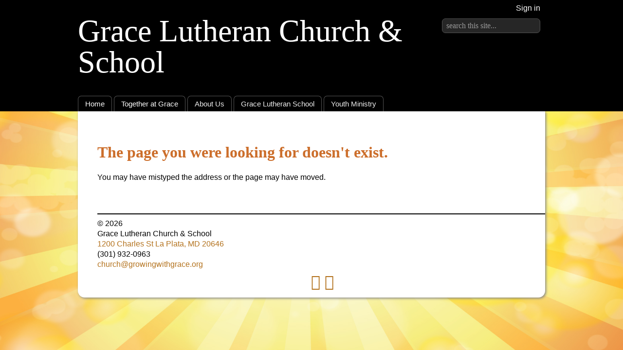

--- FILE ---
content_type: text/html; charset=utf-8
request_url: http://www.growingwithgrace.org/gruve-fundraisers
body_size: 4822
content:
<!DOCTYPE html>
<html class="">
<head>
  <title> - Grace Lutheran Church &amp; School</title>
  <meta name="viewport" content="width=device-width, initial-scale=1">
        <script async src="https://www.googletagmanager.com/gtag/js?id=G-Y855PMPTVS"></script>
      <script>
        window.dataLayer = window.dataLayer || [];
        function gtag(){window.dataLayer.push(arguments);}
        gtag('js', new Date());

        gtag('config', 'G-Y855PMPTVS');
gtag('config', 'G-QDX2K6TGY7')</script>      <link id="_unite_custom_fonts" href="//fonts.googleapis.com/css?family=Crimson+Text:600" rel="stylesheet" type="text/css">
<meta http-equiv="X-UA-Compatible" content="IE=Edge"><meta name="csrf-param" content="authenticity_token" />
<meta name="csrf-token" content="kNkW48KnLD2fUj0cvJJIPyxfZemCihTTXfmfHoeTeg66zcjnWWRRiblmy6LxbW5Q3hs115HFUjL9fXHuLNO8zg" /><meta name="church_name" content="Grace Lutheran Church &amp; School" /><meta name="host" content="360unite.com" /><meta name="unite_url" content="https://growingwithgrace.360unite.com/" /><meta name="tenant" content="growingwithgrace" /><meta name="theme" content="modern" /><meta name="members_url" content="https://growingwithgrace.church360.app/" /><meta name="church_management_system" content="Church 360˚ Members" /><meta name="env" content="production" /><meta name="google_static_maps_key" content="AIzaSyAte_dyfyUaQThRVPDMebcXc0oOf7op-Hg" /><meta name="ga" content="G-QDX2K6TGY7" /><meta name="is_mobile" content="0" /><meta name="tenant_styles" content="[{&quot;model&quot;:&quot;Heading1&quot;,&quot;view&quot;:&quot;h1&quot;,&quot;title&quot;:&quot;Heading 1&quot;,&quot;classes&quot;:&quot;-unite-style-164272&quot;,&quot;type&quot;:&quot;block&quot;},{&quot;model&quot;:&quot;Heading2&quot;,&quot;view&quot;:&quot;h2&quot;,&quot;title&quot;:&quot;Heading 2&quot;,&quot;classes&quot;:&quot;-unite-style-164273&quot;,&quot;type&quot;:&quot;block&quot;},{&quot;model&quot;:&quot;Heading3&quot;,&quot;view&quot;:&quot;h3&quot;,&quot;title&quot;:&quot;Heading 3&quot;,&quot;classes&quot;:&quot;-unite-style-164274&quot;,&quot;type&quot;:&quot;block&quot;},{&quot;model&quot;:&quot;Heading4&quot;,&quot;view&quot;:&quot;h4&quot;,&quot;title&quot;:&quot;Heading 4&quot;,&quot;classes&quot;:&quot;-unite-style-164275&quot;,&quot;type&quot;:&quot;block&quot;},{&quot;model&quot;:&quot;Heading5&quot;,&quot;view&quot;:&quot;h5&quot;,&quot;title&quot;:&quot;Heading 5&quot;,&quot;classes&quot;:&quot;-unite-style-164276&quot;,&quot;type&quot;:&quot;block&quot;},{&quot;model&quot;:&quot;Heading6&quot;,&quot;view&quot;:&quot;h6&quot;,&quot;title&quot;:&quot;Heading 6&quot;,&quot;classes&quot;:&quot;-unite-style-164277&quot;,&quot;type&quot;:&quot;block&quot;},{&quot;model&quot;:&quot;paragraph&quot;,&quot;view&quot;:&quot;p&quot;,&quot;title&quot;:&quot;Normal&quot;,&quot;classes&quot;:&quot;-unite-style-164271&quot;,&quot;type&quot;:&quot;block&quot;},{&quot;model&quot;:&quot;Button&quot;,&quot;view&quot;:&quot;div&quot;,&quot;title&quot;:&quot;Button&quot;,&quot;classes&quot;:&quot;-unite-style-103012&quot;,&quot;type&quot;:&quot;block&quot;}]" /><meta name="font_load" content="0" />        <link rel="stylesheet" href="/assets/common-7a42401549b1a3cc85942d78fb772cf734811250e253497c4945765e91e01ffc.css" />
        <link rel="stylesheet" href="/assets/print-dd4ff65086c8c6049c0a4ceb8b66eaa9ed6697beff160189ce224dd9aabeded4.css" media="print" />
        <link rel="stylesheet" href="/assets/cke-50a1feac8a4f11f19fea2d2ef9c21802bf27d8221b5824c522e25a50ec614908.css" />
        <link href="//netdna.bootstrapcdn.com/font-awesome/4.2.0/css/font-awesome.min.css" rel="stylesheet">
        <style id="_unite_custom_styles">    .-unite-style-164272, .ck.ck-dropdown .ck-list .ck.ck-button.ck-button_with-text.-unite-style-164272, h1 { /* Heading 1 */
      color: rgb(204, 110, 43);
font-size: 2em;
font-family: Crimson Text, serif;
font-weight: 600;
margin-top: 1em;
margin-right: 0;
margin-bottom: 0.25em;
margin-left: 0;
    }
    .-unite-style-164273, .ck.ck-dropdown .ck-list .ck.ck-button.ck-button_with-text.-unite-style-164273, h2 { /* Heading 2 */
      color: rgb(189, 109, 24);
font-size: 1.75em;
font-family: Crimson Text, serif;
font-weight: 600;
margin-top: 1em;
margin-right: 0;
margin-bottom: 0.25em;
margin-left: 0;
    }
    .-unite-style-164274, .ck.ck-dropdown .ck-list .ck.ck-button.ck-button_with-text.-unite-style-164274, h3 { /* Heading 3 */
      color: rgb(179, 134, 20);
font-size: 1.6em;
font-family: Crimson Text, serif;
font-weight: 600;
margin-top: 1em;
margin-right: 0;
margin-bottom: 0.25em;
margin-left: 0;
    }
    .-unite-style-164275, .ck.ck-dropdown .ck-list .ck.ck-button.ck-button_with-text.-unite-style-164275, h4 { /* Heading 4 */
      color: rgb(212, 138, 47);
font-size: 1.3em;
font-family: Crimson Text, serif;
font-weight: 600;
margin-top: 1em;
margin-right: 0;
margin-bottom: 0.25em;
margin-left: 0;
    }
    .-unite-style-164276, .ck.ck-dropdown .ck-list .ck.ck-button.ck-button_with-text.-unite-style-164276, h5 { /* Heading 5 */
      color: rgb(184, 108, 26);
font-size: 1.15em;
font-family: Crimson Text, serif;
font-weight: 600;
margin-top: 1em;
margin-right: 0;
margin-bottom: 0.25em;
margin-left: 0;
    }
    .-unite-style-164277, .ck.ck-dropdown .ck-list .ck.ck-button.ck-button_with-text.-unite-style-164277, h6 { /* Heading 6 */
      color: rgb(179, 134, 20);
font-size: 0.95em;
font-family: Crimson Text, serif;
font-weight: 600;
margin-top: 1em;
margin-right: 0;
margin-bottom: 0.25em;
margin-left: 0;
    }
    .-unite-style-164271, .ck.ck-dropdown .ck-list .ck.ck-button.ck-button_with-text.-unite-style-164271, p, body { /* Normal */
      color: rgb(0, 0, 0);
font-size: 1em;
font-family: Arial, sans-serif;
font-weight: 400;
    }
    .-unite-style-103012, .ck.ck-dropdown .ck-list .ck.ck-button.ck-button_with-text.-unite-style-103012 { /* Button */
      font-size: 1.5em;
font-weight: 700;
background-color: rgb(255, 172, 112);
margin-top: 0.5em;
margin-right: 0.5em;
margin-bottom: 0.5em;
margin-left: 0.5em;
padding-top: 0.25em;
padding-bottom: 0.25em;
padding-right: 0.5em;
padding-left: 0.5em;
border-width: 1px 1px 1px 1px;
border-color: rgb(0, 0, 0) rgb(0, 0, 0) rgb(0, 0, 0) rgb(0, 0, 0);
border-style: solid solid solid solid;
    }
</style>
<script>
//<![CDATA[
window.palette = ["#9ad64b","#51c9c9","#3b8cff","#c56bff","#ff5252","#ffa73b","#f5d556","#c0c0c0","#65af06","#03a3a3","#1d67cf","#9848cf","#e32626","#f08a0e","#e5b800","#8d8d8d"];
//]]>
</script><script>
//<![CDATA[
    window.colorsByCalendar = {"112570":null,"11687":11,"11688":5,"11690":10,"11691":6,"11692":15,"11693":15,"11695":15,"11696":4,"1c7u2f3dent624g30i4sjj7pbc@group.calendar.google.com":null,"2isoqfnla973ha1grjnm4gm0fk@group.calendar.google.com":null,"35909":15,"4r3a7bc7hd4mab2q34pkv078g4@group.calendar.google.com":null,"82099":7,"82393":7,"82524":null,"82762":null,"82763":null,"84585":null,"99985":null,"ad2hj7pmo9r68ttghnb2f3kqjo@group.calendar.google.com":null,"aproctor@growingwithgrace.org":null,"cva20t7aiieqb8vdpi59l3fp8k@group.calendar.google.com":null,"en.christian#holiday@group.v.calendar.google.com":null,"en.usa#holiday@group.v.calendar.google.com":null,"growingwithgrace1200@gmail.com":null,"klab7t6vhaiml7m3b0q1ac9080@group.calendar.google.com":null,"lo536332sb9i4m6hbc4m2kpvjo@group.calendar.google.com":null,"m2m6bcfpr5p5s1d8bauo4p7sa4@group.calendar.google.com":null,"n2op36eh1sf479ifauqblliu7c@group.calendar.google.com":null,"op6redsl272hpjct2k84db06eo@group.calendar.google.com":null,"v7q5e3qeipj40nbcql1rgjeikk@group.calendar.google.com":null}

//]]>
</script><script>
//<![CDATA[
      (function() {
        if(window === window.parent) return;
        if(window['😈']) {
          for(var key in window) {
            if(window['😈'].indexOf(key) === -1) {
              delete window[key];
            }
          }
        } else {
          window['😈'] = [];
          for(var key in window) {
            window['😈'].push(key);
          }
        }
      })();

//]]>
</script>    <script type="text/javascript" src="https://code.jquery.com/jquery-3.7.1.min.js"></script>
    <script type="text/javascript" src="https://code.jquery.com/jquery-migrate-3.4.1.min.js"></script>

  <link href="/themes/modern/stylesheets/theme.css" media="screen" rel="stylesheet" type="text/css" />
  <style type="text/css">
    #navigation > .menuItem > .current {
      color: rgb(179, 114, 29);
    }
    #body a {
      color: rgb(179, 114, 29);
    }
    .tab:hover,
    .tab.selected {
      background-color: rgba(179, 114, 29, 0.2);
      border-left:5px solid rgb(179, 114, 29);
    }
    .add-cell-button i,
    .cell-row-button i { color: rgb(179, 114, 29); }
    .add-cell-button i:hover,
    .cell-row-button i:hover { color: rgba(179, 114, 29, 0.6); }
  </style>
</head>
<body>
  <div id="side-nav">
    <div id="side-nav-menu-icon"></div>
  </div>
  <div id="menu-bar">
    <div id="menu-bar-wrap">
        <div id="mobile-menu"></div>
        <div id="mobile-top"></div>
    </div>
  </div>
  <div id="wrapper">
    <img src="/themes/modern/assets/resurrection.jpg" id="background" />
    <div id="header-wrap">
      <div id="header">
        <h1>Grace Lutheran Church &amp; School</h1>
        <div id="secondary_navigation">
          <div id="authentication"><div class="-unite-current-user">
  <span class="-unite-link-to-signin"><a href="https://growingwithgrace.360unite.com/users/sign_in">Sign in</a></span>
</div>
</div>
          <div id="search_box"><form class="-unite-search-box" target="_parent" action="/search" accept-charset="UTF-8" method="get"><input type="search" name="q" id="search" placeholder="search this site..." /></form></div>
        </div>
        <div id="navigation">
          <div id="nav-links">
              <ol id="menu">
                <li class="menuItem">
                  <span class="menu-item-wrapper"><a href="/home">Home</a></span>
                </li>
                <li class="menuItem">
                  <span class="menu-item-wrapper"><a href="/together-at-grace">Together at Grace</a></span>
                </li>
                <li class="menuItem hasSubMenu">
                  <span class="menu-item-wrapper menu-item-category">About Us</span>
                    <ol class="menu subMenu">
                        <li class="menuItem"><span class="menu-item-wrapper"><a href="/believe">What We Believe</a></span></li>
                        <li class="menuItem"><span class="menu-item-wrapper"><a href="/worship">Worship Times</a></span></li>
                        <li class="menuItem"><span class="menu-item-wrapper"><a href="/bible-studies">Bible Studies</a></span></li>
                        <li class="menuItem"><span class="menu-item-wrapper"><a href="/staff">Our Staff</a></span></li>
                        <li class="menuItem"><span class="menu-item-wrapper"><a href="/food-and-compassion-ministries">Food and Compassion Ministries</a></span></li>
                        <li class="menuItem"><span class="menu-item-wrapper"><a href="/prison-and-recovery-ministry">Prison and Recovery Ministry</a></span></li>
                        <li class="menuItem"><span class="menu-item-wrapper"><a href="/stephen-ministries">Stephen Ministries</a></span></li>
                        <li class="menuItem"><span class="menu-item-wrapper"><a href="/glc-s-logo-apparel">GLC&amp;S Logo Apparel</a></span></li>
                    </ol>
                </li>
                <li class="menuItem hasSubMenu">
                  <span class="menu-item-wrapper menu-item-category">Grace Lutheran School</span>
                    <ol class="menu subMenu">
                        <li class="menuItem"><span class="menu-item-wrapper"><a href="/about-us">Our Mission &amp; Values</a></span></li>
                        <li class="menuItem"><span class="menu-item-wrapper"><a href="/our-program">Academic Program</a></span></li>
                        <li class="menuItem"><span class="menu-item-wrapper"><a href="/grades-offered">Grade Levels Offered</a></span></li>
                        <li class="menuItem"><span class="menu-item-wrapper"><a href="/extended-care">Extended Care</a></span></li>
                        <li class="menuItem"><span class="menu-item-wrapper"><a href="/hot-lunch">School Lunch Program</a></span></li>
                        <li class="menuItem"><span class="menu-item-wrapper"><a href="/grace-lutheran-school-staff">Meet Our Staff</a></span></li>
                        <li class="menuItem"><span class="menu-item-wrapper"><a href="/enrollment">Admissions &amp; Enrollment</a></span></li>
                        <li class="menuItem"><span class="menu-item-wrapper"><a href="/tuition-and-financial-aid">Tuition &amp; Assistance</a></span></li>
                        <li class="menuItem"><span class="menu-item-wrapper"><a href="/gls-scholarship-info">Scholarship Fund</a></span></li>
                        <li class="menuItem"><span class="menu-item-wrapper"><a href="/summer-camp">Summer Camp</a></span></li>
                        <li class="menuItem"><span class="menu-item-wrapper"><a href="/facts-parents-web">FACTS Family Portal</a></span></li>
                        <li class="menuItem"><span class="menu-item-wrapper"><a href="/resources">Parent Resources</a></span></li>
                    </ol>
                </li>
                <li class="menuItem hasSubMenu">
                  <span class="menu-item-wrapper menu-item-category">Youth Ministry</span>
                    <ol class="menu subMenu">
                        <li class="menuItem"><span class="menu-item-wrapper"><a href="/graceyouth">Grace Youth</a></span></li>
                        <li class="menuItem"><span class="menu-item-wrapper"><a href="/youth-fundraisers">Youth Fundraisers</a></span></li>
                        <li class="menuItem"><span class="menu-item-wrapper"><a href="/confirmation">Confirmation</a></span></li>
                        <li class="menuItem"><span class="menu-item-wrapper"><a href="/sunday-school">Sunday School</a></span></li>
                        <li class="menuItem"><span class="menu-item-wrapper"><a href="/summer-trips">Summer Trips</a></span></li>
                        <li class="menuItem"><span class="menu-item-wrapper"><a href="/lcms-youth-gathering">LCMS Youth Gathering</a></span></li>
                        <li class="menuItem"><span class="menu-item-wrapper"><a href="/youth-forms">Youth Forms</a></span></li>
                    </ol>
                </li>
              </ol>
          </div>
        </div>
      </div>
    </div>
    <div id="body-wrap">
      <div id="body">
          
          <div class="flash-container"><div class="alert alert-success" id="flash_success" style="display:none;"> <a class="close" data-dismiss="alert" href="#">&times;</a></div><div class="alert alert-warning" id="flash_warning" style="display:none;"> <a class="close" data-dismiss="alert" href="#">&times;</a></div><div class="alert alert-error" id="flash_error" style="display:none;"> <a class="close" data-dismiss="alert" href="#">&times;</a></div></div>
          <div class="errorMessage">
  <h1>The page you were looking for doesn't exist.</h1>
  <p>You may have mistyped the address or the page may have moved.</p>
</div>

        <div id="footer">
            <span class="copyright">© 2026</span>
            <span class="church-name">Grace Lutheran Church &amp; School</span>
              <span class="church-address">
                <a href="https://maps.google.com/maps?q=1200+Charles+St%0ALa+Plata%2C+MD++20646" target="_blank">1200 Charles St
La Plata, MD  20646</a>
              </span>
              <span class="church-phone">(301) 932-0963</span>
              <span class="church-email"><a href="mailto:church@growingwithgrace.org">church@growingwithgrace.org</a></span>
            <div id="social_links">
      <a class="-unite-social-link" href="https://www.facebook.com/gracelutheranlaplata" target="_blank">
        <i class="fa fa-facebook-square" aria-hidden="true"></i>
      </a>
      
      <a class="-unite-social-link" href="https://www.youtube.com/channel/UCc79zLWb4ZY3H6FAnSNgU5Q/videos" target="_blank">
        <i class="fa fa-youtube-square" aria-hidden="true"></i>
      </a>
      </div>
        </div>
      </div>
    </div>
  </div>

  <script src="/assets/common-b9074fc9ad1420e4099f2d3e87f6c3b1cfe4b23bb4af655a690ea8e82f64cb74.js"></script><script src="/assets/edit_mode-469f81db0311df4bb6b478b220db857007c6810f0957ceaffa1c58cd50b1b953.js"></script><script src="/assets/cke-8f5ae25e17d531715511b1b311926fd1a894e78c34934641e5ff0827735829c6.js"></script><script>
//<![CDATA[
$(function() {});
//]]>
</script>
  <script src="/themes/modern/javascripts/theme.js" type="text/javascript" charset="utf-8"></script>
</body>
</html>